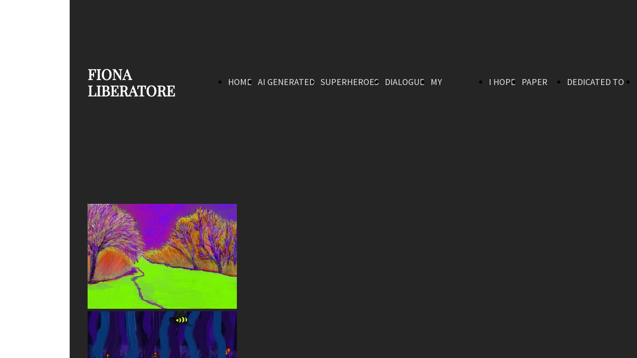

--- FILE ---
content_type: text/html; charset=UTF-8
request_url: https://www.fionaliberatore.com/digital-paintings
body_size: 4156
content:
<!doctype html><html lang="it"> <head><title>FIONA LIBERATORE - fionaliberatore</title><meta name="description" content="contemporary artist" /><meta charset="utf-8" /><link rel="preconnect" href="https://static.supersite.aruba.it" crossorigin><link rel="dns-prefetch" href="https://static.supersite.aruba.it/"><link rel="preconnect" href="https://files.supersite.aruba.it"><meta property="og:title" content="FIONA LIBERATORE - fionaliberatore"/><meta property="og:description" content="contemporary artist" /><meta name="fragment" content="!"/><meta property="og:site_name" content="fionaliberatore"><meta property="og:url" content="https://www.fionaliberatore.com/it/digital-paintings"/> <meta name="twitter:title" content="FIONA LIBERATORE - fionaliberatore"/> <meta name="twitter:description" content="contemporary artist" /> <meta name="robots" content="all" /><meta name="revisit-after" content="10 days" /><meta name="viewport" content="width=1024" /><link rel="stylesheet" href="//editor.supersite.aruba.it/css/animations.css?v=444" /><style>.style_000000001{font-size:14px;font-family:Roboto; color:rgb(119,119,119);} .style_000000002{ font-size:16px; font-family:Roboto; color:rgb(255,255,255);} .style_000000003{ font-size:48px; font-family:Roboto; color:rgb(255,255,255);} .style_000000004{ font-size:16px; font-family:Roboto; color:rgb(33,33,33);} .style_000000006{ font-size:48px; font-family:Roboto; color:rgb(0,0,0);} .style_000000007{ font-size:14px; font-family:Roboto; color:rgb(255,255,255);} .style_000000005{ font-size:22px; font-family:Roboto; color:rgb(33,33,33);}</style><style>#mc5 a, #mc5 a:link, #mc5 a:active, #mc5 a:visited{ color: blue; text-decoration:none; transition: 0.2s all ease-in-out; -webkit-transition: 0.2s all ease-in-out; -moz-transition: 0.2s all ease-in-out; -ms-transition: 0.2s all ease-in-out; } #mc5 a:hover{ color: blue; text-decoration:none;}</style> <link id="fontstyle" href="/fontstyle.css?c=5065" rel="stylesheet" /><link href="https://fonts.googleapis.com/css?family=Source+Sans+Pro:n,b,i,bi%7COpen+Sans:n,b,i,bi&display=swap" rel="stylesheet" /><style>@font-face {font-display: swap; font-family: c-playfairdisplay-400; src: url('/font/c-playfairdisplay-400.woff');}</style> <link href="/public/favicon.png" rel="icon" type="image/x-icon" /><link rel="canonical" href="https://www.fionaliberatore.com/digital-paintings"/><style>html{-webkit-text-size-adjust: 100%;}*{ margin:0;}#mc5 h1,#mc5 h2,#mc5 h3,#mc5 h4,#mc5 h5,#mc5 h6{font-weight: 400;}body, #website {font-size: 16px;overflow-x: hidden;overflow-y: hidden;overflow-y:auto;background: #FFFFFF;margin: 0;font-family:'Open Sans',sans-serif; position: absolute; top: 0px; left: 0px; width: 100%; height: 100%; -webkit-overflow-scrolling: touch;}div, span {max-height: 200000px;}.testoc{line-height: 1.2; vertical-align:top;}.testoc span > span > a, .testoc span > font > span > a {display:inline-block}body.flazioNoScroll{overflow: hidden !important;}body *::-webkit-scrollbar { width: 8px;}body *::-webkit-scrollbar-thumb { border-radius: 15px; background: rgba(153, 156, 161, 0.8);}body *::-webkit-scrollbar-track { border-radius: 5px; border: 1px solid rgba(255,255,255,0.1); background: rgba(0,0,0,0.1);} .yscrollbar { position: absolute; top: 0; right: 0; width: 10px; background: red; z-index:30000; -webkit-border-radius: 15px; -moz-border-radius: 15px; border-radius: 15px; /* Background */ background: rgba(0, 0, 0, 0.2); /* Border bottom light */ border-bottom: 1px solid rgba(255, 255, 255, 0.1); /* Inner top shadow */ -moz-box-shadow: inset 0 3px 5px rgba(0, 0, 0, 0.1); -webkit-box-shadow: inset 0 3px 5px rgba(0, 0, 0, 0.1); box-shadow: inset 0 3px 5px rgba(0, 0, 0, 0.1); } .yscroller { background: #bbd; position: relative; top: 0; left: 0; width:100%; height:70px; cursor: pointer; } .yscroller:hover { background: #bbd; position: relative; top: 0; left: 0; cursor: pointer; -webkit-border-radius: 15px; -moz-border-radius: 15px; border-radius: 15px; } .yscroller:active { background: #003399; position: relative; top: 0; left: 0; width:100%; height:70px; cursor: pointer; } body.overflow_recaptha{ height: auto !important; overflow: scroll !important;}div#mc5.popup:after { content: ""; position: fixed; display: block; background: rgba(0,0,0,0.6); width: 100%; height: 100%; top: 0px; left: 0px; z-index: 2000;} </style> <script src="https://static.supersite.aruba.it/cookieb/cb.js"></script> <script> let website_id = 488139; _sckFlazio = []; document.addEventListener("DOMContentLoaded", function() { let flaziocb = new FlazioCB(website_id, false, ''); }); </script> <script>window.requestUri = "/digital-paintings?";window.pages_cache = 1;titoloSito = "fionaliberatore";function queueCookieFun(fun, type) { if(typeof _sckFlazio !== "undefined") _sckFlazio.push({"script": fun, "type": type}); else{ fun(); } }</script><style type='text/css' id='aruba'> h1,h2,h3,h4,h5,h6 { margin: 0; line-height: 1.2em; padding-bottom: .4em; font-weight: 600; } </style><script type="application/ld+json">{ "@context": "http://schema.org", "@type": "WebSite", "name": "fionaliberatore", "url": "http://www.fionaliberatore.com"}</script> <link rel="preload" as="script" href="//static.supersite.aruba.it/js/jquery.js"><link rel="preload" as="script" href="//static.supersite.aruba.it/componenti/mainPushHF.js?version='225-192'"><script fetchpriority="high" src="//static.supersite.aruba.it/componenti/mainPushHF.js?version='225-192'"></script><script>window["flazioBasePath"] = "//static.supersite.aruba.it";window["custom_cookie_path"] = "https://static.supersite.aruba.it/cookieb";</script></head><body> <div id="website"> <link rel="stylesheet" href="//www.fionaliberatore.com/customstyle.css"><script src="//flazio.org/componenti/js/jquery.js"></script><div id="aCC5" style="position:absolute; z-index:100; left: 50%; top: 0;"><div id="mc5" style="position:absolute; z-index:150; left: -500px; top: 0px;"><div data-type="element" style="z-index:1;position:absolute; top:0px;left:0px;width:100vw;height:330px"><div class="rettangolo" style="opacity:1;display:block; border-radius:0px;border-width:0px;border-color: #000000; background-color:#252525; width:100%; height:100%;"></div></div><div data-type="footer" style="z-index:2;position:absolute; top:1957px;left:0px;width:100vw;height:307px"><div class="rettangolo" style="opacity:1;display:block; border-radius:0px;border-width:0px;border-color: #000000; background-color:#252525; width:100%; height:100%;"></div></div><div data-type="element" style="z-index:3;position:absolute; top:25px;left:278px;width:682px;height:280px"><div class="show-menu"> </div><ul style="font-size: 18px;font-family: Source Sans Pro;display: flex;" class="nav menu"><li style="line-height:280px;margin-right: 0px;padding-right: 12px;"><a style="color: #E4E4E4;" title="HOME PAGE" href="/" >HOME PAGE</a></li><li style="line-height:280px;margin-right: 0px;padding-right: 12px;"><a style="color: #E4E4E4;" title="AI GENERATED AND DIGITALLY MANIPULATED" href="/ai-generated-and-digitally-manipulated" >AI GENERATED AND DIGITALLY MANIPULATED</a></li><li style="line-height:280px;margin-right: 0px;padding-right: 12px;"><a style="color: #E4E4E4;" title="SUPERHEROES" href="/superheroes" >SUPERHEROES</a></li><li style="line-height:280px;margin-right: 0px;padding-right: 12px;"><a style="color: #E4E4E4;" title="DIALOGUE WITH FLOWERS" href="/dialogue-with-flowers" >DIALOGUE WITH FLOWERS</a></li><li style="line-height:280px;margin-right: 0px;padding-right: 12px;"><a style="color: #E4E4E4;" title="MY POISONOUS MUSHROOMS" href="/my-poisonous-mushrooms" >MY POISONOUS MUSHROOMS</a></li><li style="line-height:280px;margin-right: 0px;padding-right: 12px;"><a style="color: #E4E4E4;" title="I HOPE THE BEES KEEP FLYING" href="/i-hope-the-bees-keep-flying" >I HOPE THE BEES KEEP FLYING</a></li><li style="line-height:280px;margin-right: 0px;padding-right: 12px;"><a style="color: #E4E4E4;" title="PAPER COLLAGES" href="/3d-collages" >PAPER COLLAGES</a></li><li style="line-height:280px;margin-right: 0px;padding-right: 12px;"><a style="color: #E4E4E4;" title="DEDICATED TO MY GRANDPARENTS DOROTHY AND DOUGLAS CARTER" href="/dedicated-to-my-grandparents-dorothy-and-douglas-carter" >DEDICATED TO MY GRANDPARENTS DOROTHY AND DOUGLAS CARTER</a></li><li style="line-height:280px;margin-right: 0px;padding-right: 12px;"><a style="color: #E4E4E4;" title="DEDICATED TO ELENA COLOMBO" href="/dedicated-to-elena-colombo" >DEDICATED TO ELENA COLOMBO</a></li><li style="line-height:280px;margin-right: 0px;padding-right: 12px;"><a style="color: #E4E4E4;" title="INTERNET PAINTINGS" href="/paintings-on-dead-web-pages" >INTERNET PAINTINGS</a></li><li style="line-height:280px;margin-right: 0px;padding-right: 12px;"><a style="color: #E4E4E4;" title="INTERNET DRAWINGS" href="/drawing-on-dead-web-pages" >INTERNET DRAWINGS</a></li><li style="line-height:280px;margin-right: 0px;padding-right: 12px;"><a style="color: #E4E4E4;" title="INSTALLATIONS" href="/installations" >INSTALLATIONS</a></li><li style="line-height:280px;margin-right: 0px;padding-right: 12px;"><a style="color: #E4E4E4;" title="CANDY PORTRAITS" href="/candy-portraits" >CANDY PORTRAITS</a></li><li style="line-height:280px;margin-right: 0px;padding-right: 12px;"><a style="color: #E4E4E4;" title="CANDY LANDSCAPES" href="/candy-landscapes" >CANDY LANDSCAPES</a></li><li style="line-height:280px;margin-right: 0px;padding-right: 12px;"><a style="color: #E4E4E4;" title="MARTIAN CONTAMINATIONS" href="/martian-contaminations" >MARTIAN CONTAMINATIONS</a></li><li style="line-height:280px;margin-right: 0px;padding-right: 12px;"><a style="color: #E4E4E4;" title="VIDEO" href="/video" >VIDEO</a></li><li style="line-height:280px;margin-right: 0px;padding-right: 12px;"><a style="color: #E4E4E4;" title="DIGITAL PAINTINGS" href="/digital-paintings" >DIGITAL PAINTINGS</a></li><li style="line-height:280px;margin-right: 0px;padding-right: 12px;"><a style="color: #E4E4E4;" title="GOD IS A WOMAN" href="/god-is-a-woman" >GOD IS A WOMAN</a></li><li style="line-height:280px;margin-right: 0px;padding-right: 12px;"><a style="color: #E4E4E4;" title="CV" href="/cv" >CV</a></li><li style="line-height:280px;margin-right: 0px;padding-right: 12px;"><a style="color: #E4E4E4;" title="TEXTS ABOUT FIONA LIBERATORE" href="/texts-about-fiona-liberatore" >TEXTS ABOUT FIONA LIBERATORE</a></li></ul></div><div data-type="footer" style="z-index:996;position:absolute; top:2037px;left:36px;width:928px;height:52px"><h2 style=" text-align: center;"> <span style="line-height:1.1;text-align:center;letter-spacing:normal;font-weight:700;text-shadow:none;" class="style_2562272054631733001"><a href="home" style="line-height:1.1;text-align:center;letter-spacing:normal;font-weight:700;text-shadow:none;" class="style_2562272054631733001"><span style="line-height:1.1;text-align:center;letter-spacing:normal;font-weight:700;text-shadow:none;" class="style_2562272054631733001"> FIONA LIBERATORE </span></a></span> </h2></div><div data-type="footer" style="z-index:995;position:absolute; top:2085px;left:36px;width:928px;height:54px"><p style="line-height:1.79;text-align:center;letter-spacing:normal;font-weight:400;text-shadow:none;" class="style_448842353135302386"><span style="line-height:1.79;text-align:center;letter-spacing:normal;font-weight:400;text-shadow:none;" class="style_448842353135302386"> © All rights reserved </span></p></div><div data-type="element" style="z-index:994;position:absolute; top:133px;left:36px;width:200px;height:84px"><h2 style=" text-align: left;"> <span style="line-height:1.1;text-align:left;letter-spacing:normal;font-weight:700;text-shadow:none;" class="style_2562272054631733001"><a href="home" style="line-height:1.1;text-align:left;letter-spacing:normal;font-weight:700;text-shadow:none;" class="style_2562272054631733001"><span style="line-height:1.1;text-align:left;letter-spacing:normal;font-weight:700;text-shadow:none;" class="style_2562272054631733001"> FIONA LIBERATORE </span></a></span> </h2></div><div data-type="element" style="z-index:7;position:absolute; top:330px;left:0px;width:100vw;height:1320px"><div class="rettangolo" style="opacity:1;display:block; border-radius:0px;border-width:0px;border-color: #000000; background-color:#252525; width:100%; height:100%;"></div></div><div data-type="element" style="z-index:8;position:absolute; top:410px;left:36px;width:923px;height:1285px"><img src="https://files.supersite.aruba.it/media/18523_38576123e279a866b8199d95f9bdc14627e42d89.jpeg/v1/w_300,h_211/38576123e279a866b8199d95f9bdc14627e42d89.webp" alt="" title="" style="width:300px;height:211px; margin-right: 1px;"><p></p> <img src="https://files.supersite.aruba.it/media/18523_6f909b3f273f0d0dc50b5a66ce5c1d3576daedaf.jpeg/v1/w_300,h_211/6f909b3f273f0d0dc50b5a66ce5c1d3576daedaf.webp" alt="" title="" style="width:300px;height:211px; margin-right: 1px;"><p></p> <img src="https://files.supersite.aruba.it/media/18523_2b34f2d8068a9131ae4ec733ff289b51e73a4d15.jpeg/v1/w_300,h_211/2b34f2d8068a9131ae4ec733ff289b51e73a4d15.webp" alt="" title="" style="width:300px;height:211px; margin-right: 1px;"><p></p> <img src="https://files.supersite.aruba.it/media/18523_30e18114306db8cd85cd4c3fa835bbfbe0f15c7e.jpeg/v1/w_300,h_211/30e18114306db8cd85cd4c3fa835bbfbe0f15c7e.webp" alt="" title="" style="width:300px;height:211px; margin-right: 1px;"><p></p> <img src="https://files.supersite.aruba.it/media/18523_4f074eab1f3e311d22fc9679c81614d8a14a4ba4.jpeg/v1/w_300,h_211/4f074eab1f3e311d22fc9679c81614d8a14a4ba4.webp" alt="" title="" style="width:300px;height:211px; margin-right: 1px;"><p></p> <img src="https://files.supersite.aruba.it/media/18523_5ed5e2c7009f4b02cd80c10018a0839d72c34bd5.jpeg/v1/w_300,h_211/5ed5e2c7009f4b02cd80c10018a0839d72c34bd5.webp" alt="" title="" style="width:300px;height:211px; margin-right: 1px;"><p></p> <img src="https://files.supersite.aruba.it/media/18523_af2c05d4499bac8bfcd1d5d467c1f306c2baa47c.jpeg/v1/w_300,h_211/af2c05d4499bac8bfcd1d5d467c1f306c2baa47c.webp" alt="" title="" style="width:300px;height:211px; margin-right: 1px;"><p></p> <img src="https://files.supersite.aruba.it/media/18523_fa56408c4daeb9bfcbab4ea0c6499ec419747a1e.jpeg/v1/w_300,h_211/fa56408c4daeb9bfcbab4ea0c6499ec419747a1e.webp" alt="" title="" style="width:300px;height:211px; margin-right: 1px;"><p></p> <img src="https://files.supersite.aruba.it/media/18523_5c21b9b40288426b175ba1be51eae0c6c9a608d5.jpeg/v1/w_300,h_211/5c21b9b40288426b175ba1be51eae0c6c9a608d5.webp" alt="" title="" style="width:300px;height:211px; margin-right: 1px;"><p></p> <img src="https://files.supersite.aruba.it/media/18523_a2860e1eef471f5e49584155a1befe8d5d0108f1.jpeg/v1/w_300,h_211/a2860e1eef471f5e49584155a1befe8d5d0108f1.webp" alt="" title="" style="width:300px;height:211px; margin-right: 1px;"><p></p> <img src="https://files.supersite.aruba.it/media/18523_1ee905948a7d31d848a93edd6667b9ab45d69fa7.jpeg/v1/w_300,h_211/1ee905948a7d31d848a93edd6667b9ab45d69fa7.webp" alt="" title="" style="width:300px;height:211px; margin-right: 1px;"><p></p> <img src="https://files.supersite.aruba.it/media/18523_2cbe1e2db60ab72665dd292d371ff87f6e807b6b.jpeg/v1/w_300,h_211/2cbe1e2db60ab72665dd292d371ff87f6e807b6b.webp" alt="" title="" style="width:300px;height:211px; margin-right: 1px;"><p></p> <img src="https://files.supersite.aruba.it/media/18523_4a37b9d4aa1e31e7c38c73486659f47be6a75cbe.jpeg/v1/w_300,h_211/4a37b9d4aa1e31e7c38c73486659f47be6a75cbe.webp" alt="" title="" style="width:300px;height:211px; margin-right: 1px;"><p></p> <img src="https://files.supersite.aruba.it/media/18523_d583e8b107096384ab488a21001058352e863770.jpeg/v1/w_300,h_211/d583e8b107096384ab488a21001058352e863770.webp" alt="" title="" style="width:300px;height:211px; margin-right: 1px;"><p></p> <img src="https://files.supersite.aruba.it/media/18523_c11cb502e4c995684ae9a1ef4ecc9d0e48ff651b.jpeg/v1/w_300,h_211/c11cb502e4c995684ae9a1ef4ecc9d0e48ff651b.webp" alt="" title="" style="width:300px;height:211px; margin-right: 1px;"><p></p> <img src="https://files.supersite.aruba.it/media/18523_d84a1cc27f229d5b9705111651bb4ada879c8e8d.jpeg/v1/w_300,h_211/d84a1cc27f229d5b9705111651bb4ada879c8e8d.webp" alt="" title="" style="width:300px;height:211px; margin-right: 1px;"><p></p> <img src="https://files.supersite.aruba.it/media/18523_4f67155a4cff138bd26f483244842f5e422f38b5.jpeg/v1/w_300,h_211/4f67155a4cff138bd26f483244842f5e422f38b5.webp" alt="" title="" style="width:300px;height:211px; margin-right: 1px;"><p></p> <img src="https://files.supersite.aruba.it/media/18523_c4e509d6ec37ed34deaf95349f9e4868dd3a744b.jpeg/v1/w_300,h_211/c4e509d6ec37ed34deaf95349f9e4868dd3a744b.webp" alt="" title="" style="width:300px;height:211px; margin-right: 1px;"><p></p> <img src="https://files.supersite.aruba.it/media/18523_1616bda2ec3e5e5bb994323d5e5e03a0d8ac1f48.jpeg/v1/w_300,h_211/1616bda2ec3e5e5bb994323d5e5e03a0d8ac1f48.webp" alt="" title="" style="width:300px;height:211px; margin-right: 1px;"><p></p> <img src="https://files.supersite.aruba.it/media/18523_a33ed2680de1759e97bb00e911c092771ef10f1d.jpeg/v1/w_300,h_211/a33ed2680de1759e97bb00e911c092771ef10f1d.webp" alt="" title="" style="width:300px;height:211px; margin-right: 1px;"><p></p> </div><div data-type="element" style="z-index:9;position:absolute; top:1650px;left:0px;width:100vw;height:307px"><div class="rettangolo" style="opacity:1;display:block; border-radius:0px;border-width:0px;border-color: #000000; background-color:#252525; width:100%; height:100%;"></div></div><div data-type="element" style="z-index:990;position:absolute; top:1730px;left:36px;width:928px;height:52px"><h2 style=" text-align: center;"> <span style="line-height:1.1;text-align:center;letter-spacing:normal;font-weight:700;text-shadow:none;" class="style_2562272054631733001"><a href="home" style="line-height:1.1;text-align:center;letter-spacing:normal;font-weight:700;text-shadow:none;" class="style_2562272054631733001"><span style="line-height:1.1;text-align:center;letter-spacing:normal;font-weight:700;text-shadow:none;" class="style_2562272054631733001"> FIONA LIBERATORE </span></a></span> </h2></div><div data-type="element" style="z-index:989;position:absolute; top:1778px;left:36px;width:928px;height:54px"><p style="line-height:1.79;text-align:center;letter-spacing:normal;font-weight:400;text-shadow:none;" class="style_448842353135302386"><span style="line-height:1.79;text-align:center;letter-spacing:normal;font-weight:400;text-shadow:none;" class="style_448842353135302386"> © All rights reserved </span></p></div></div></div> </div> <div id="fb_pixel"></div> <script> function getCookie(cname) { var name = cname + "="; var ca = document.cookie.split(';'); for (var i = 0; i < ca.length; i++) { var c = ca[i]; while (c.charAt(0) == ' ') c = c.substring(1); if (c.indexOf(name) == 0) return c.substring(name.length, c.length); } return "";}; </script> </body></html>

--- FILE ---
content_type: text/css
request_url: https://www.fionaliberatore.com/fontstyle.css?c=5065
body_size: 74
content:
.style_2562272054631733001{		font-family:c-playfairdisplay-400;		font-size:29.1964px;		color:rgb(255, 255, 255);}.style_448842353135302386{		font-family:Source Sans Pro;		font-size:19px;		color:rgb(228, 228, 228);}.style_2763750068165600808{		font-family:Source Sans Pro;		font-size:19px;		color:rgb(253, 234, 218);}.style_1263525670404026386{		font-family:Source Sans Pro;		font-size:19px;		color:rgb(238, 236, 225);}.style_377442230112869432{		font-family:Open Sans;		font-size:16px;		color:rgb(0, 0, 0);}